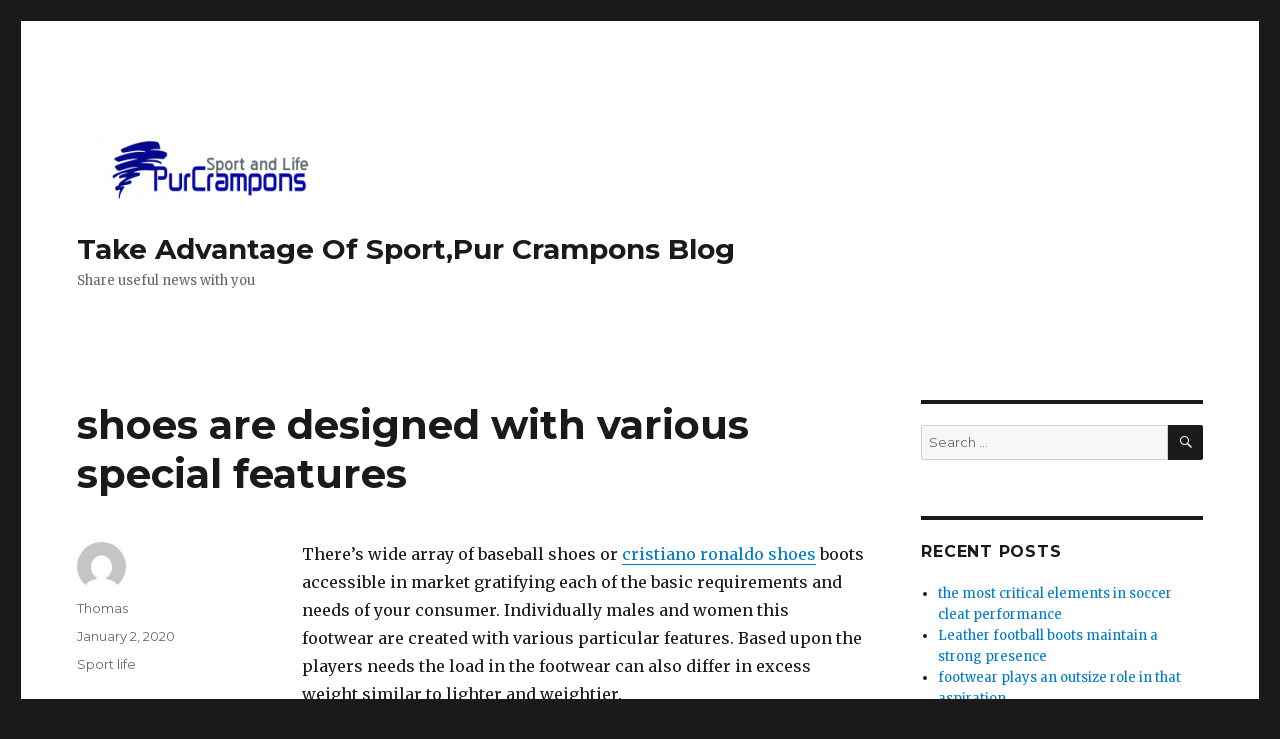

--- FILE ---
content_type: text/html; charset=UTF-8
request_url: https://www.purcrampons.com/shoes-are-designed-with-various-special-features/
body_size: 6687
content:
<!DOCTYPE html>
<html lang="en-US" class="no-js">
<head>
	<meta charset="UTF-8">
	<meta name="viewport" content="width=device-width, initial-scale=1">
	<link rel="profile" href="https://gmpg.org/xfn/11">
		<link rel="pingback" href="https://www.purcrampons.com/xmlrpc.php">
		<script>(function(html){html.className = html.className.replace(/\bno-js\b/,'js')})(document.documentElement);</script>
<title>shoes are designed with various special features &#8211; Take Advantage Of Sport,Pur Crampons Blog</title>
<link rel='dns-prefetch' href='//fonts.googleapis.com' />
<link rel='dns-prefetch' href='//s.w.org' />
<link rel="alternate" type="application/rss+xml" title="Take Advantage Of Sport,Pur Crampons Blog &raquo; Feed" href="https://www.purcrampons.com/feed/" />
<link rel="alternate" type="application/rss+xml" title="Take Advantage Of Sport,Pur Crampons Blog &raquo; Comments Feed" href="https://www.purcrampons.com/comments/feed/" />
<link rel="alternate" type="application/rss+xml" title="Take Advantage Of Sport,Pur Crampons Blog &raquo; shoes are designed with various special features Comments Feed" href="https://www.purcrampons.com/shoes-are-designed-with-various-special-features/feed/" />
		<script type="text/javascript">
			window._wpemojiSettings = {"baseUrl":"https:\/\/s.w.org\/images\/core\/emoji\/11\/72x72\/","ext":".png","svgUrl":"https:\/\/s.w.org\/images\/core\/emoji\/11\/svg\/","svgExt":".svg","source":{"concatemoji":"https:\/\/www.purcrampons.com\/wp-includes\/js\/wp-emoji-release.min.js?ver=4.9.26"}};
			!function(e,a,t){var n,r,o,i=a.createElement("canvas"),p=i.getContext&&i.getContext("2d");function s(e,t){var a=String.fromCharCode;p.clearRect(0,0,i.width,i.height),p.fillText(a.apply(this,e),0,0);e=i.toDataURL();return p.clearRect(0,0,i.width,i.height),p.fillText(a.apply(this,t),0,0),e===i.toDataURL()}function c(e){var t=a.createElement("script");t.src=e,t.defer=t.type="text/javascript",a.getElementsByTagName("head")[0].appendChild(t)}for(o=Array("flag","emoji"),t.supports={everything:!0,everythingExceptFlag:!0},r=0;r<o.length;r++)t.supports[o[r]]=function(e){if(!p||!p.fillText)return!1;switch(p.textBaseline="top",p.font="600 32px Arial",e){case"flag":return s([55356,56826,55356,56819],[55356,56826,8203,55356,56819])?!1:!s([55356,57332,56128,56423,56128,56418,56128,56421,56128,56430,56128,56423,56128,56447],[55356,57332,8203,56128,56423,8203,56128,56418,8203,56128,56421,8203,56128,56430,8203,56128,56423,8203,56128,56447]);case"emoji":return!s([55358,56760,9792,65039],[55358,56760,8203,9792,65039])}return!1}(o[r]),t.supports.everything=t.supports.everything&&t.supports[o[r]],"flag"!==o[r]&&(t.supports.everythingExceptFlag=t.supports.everythingExceptFlag&&t.supports[o[r]]);t.supports.everythingExceptFlag=t.supports.everythingExceptFlag&&!t.supports.flag,t.DOMReady=!1,t.readyCallback=function(){t.DOMReady=!0},t.supports.everything||(n=function(){t.readyCallback()},a.addEventListener?(a.addEventListener("DOMContentLoaded",n,!1),e.addEventListener("load",n,!1)):(e.attachEvent("onload",n),a.attachEvent("onreadystatechange",function(){"complete"===a.readyState&&t.readyCallback()})),(n=t.source||{}).concatemoji?c(n.concatemoji):n.wpemoji&&n.twemoji&&(c(n.twemoji),c(n.wpemoji)))}(window,document,window._wpemojiSettings);
		</script>
		<style type="text/css">
img.wp-smiley,
img.emoji {
	display: inline !important;
	border: none !important;
	box-shadow: none !important;
	height: 1em !important;
	width: 1em !important;
	margin: 0 .07em !important;
	vertical-align: -0.1em !important;
	background: none !important;
	padding: 0 !important;
}
</style>
<link rel='stylesheet' id='twentysixteen-fonts-css'  href='https://fonts.googleapis.com/css?family=Merriweather%3A400%2C700%2C900%2C400italic%2C700italic%2C900italic%7CMontserrat%3A400%2C700%7CInconsolata%3A400&#038;subset=latin%2Clatin-ext' type='text/css' media='all' />
<link rel='stylesheet' id='genericons-css'  href='https://www.purcrampons.com/wp-content/themes/twentysixteen/genericons/genericons.css?ver=3.4.1' type='text/css' media='all' />
<link rel='stylesheet' id='twentysixteen-style-css'  href='https://www.purcrampons.com/wp-content/themes/twentysixteen/style.css?ver=4.9.26' type='text/css' media='all' />
<!--[if lt IE 10]>
<link rel='stylesheet' id='twentysixteen-ie-css'  href='https://www.purcrampons.com/wp-content/themes/twentysixteen/css/ie.css?ver=20160816' type='text/css' media='all' />
<![endif]-->
<!--[if lt IE 9]>
<link rel='stylesheet' id='twentysixteen-ie8-css'  href='https://www.purcrampons.com/wp-content/themes/twentysixteen/css/ie8.css?ver=20160816' type='text/css' media='all' />
<![endif]-->
<!--[if lt IE 8]>
<link rel='stylesheet' id='twentysixteen-ie7-css'  href='https://www.purcrampons.com/wp-content/themes/twentysixteen/css/ie7.css?ver=20160816' type='text/css' media='all' />
<![endif]-->
<!--[if lt IE 9]>
<script type='text/javascript' src='https://www.purcrampons.com/wp-content/themes/twentysixteen/js/html5.js?ver=3.7.3'></script>
<![endif]-->
<script type='text/javascript' src='https://www.purcrampons.com/wp-includes/js/jquery/jquery.js?ver=1.12.4'></script>
<script type='text/javascript' src='https://www.purcrampons.com/wp-includes/js/jquery/jquery-migrate.min.js?ver=1.4.1'></script>
<link rel='https://api.w.org/' href='https://www.purcrampons.com/wp-json/' />
<link rel="EditURI" type="application/rsd+xml" title="RSD" href="https://www.purcrampons.com/xmlrpc.php?rsd" />
<link rel="wlwmanifest" type="application/wlwmanifest+xml" href="https://www.purcrampons.com/wp-includes/wlwmanifest.xml" /> 
<link rel='prev' title='shoes  with moderate cushioning and ankle support' href='https://www.purcrampons.com/shoes-with-moderate-cushioning-and-ankle-support/' />
<link rel='next' title='different shoes for different age groups' href='https://www.purcrampons.com/different-shoes-for-different-age-groups/' />
<meta name="generator" content="WordPress 4.9.26" />
<link rel="canonical" href="https://www.purcrampons.com/shoes-are-designed-with-various-special-features/" />
<link rel='shortlink' href='https://www.purcrampons.com/?p=2247' />
<link rel="alternate" type="application/json+oembed" href="https://www.purcrampons.com/wp-json/oembed/1.0/embed?url=https%3A%2F%2Fwww.purcrampons.com%2Fshoes-are-designed-with-various-special-features%2F" />
<link rel="alternate" type="text/xml+oembed" href="https://www.purcrampons.com/wp-json/oembed/1.0/embed?url=https%3A%2F%2Fwww.purcrampons.com%2Fshoes-are-designed-with-various-special-features%2F&#038;format=xml" />
		<style type="text/css">.recentcomments a{display:inline !important;padding:0 !important;margin:0 !important;}</style>
		<link rel="icon" href="https://www.purcrampons.com/wp-content/uploads/2018/03/cropped-pur-32x32.png" sizes="32x32" />
<link rel="icon" href="https://www.purcrampons.com/wp-content/uploads/2018/03/cropped-pur-192x192.png" sizes="192x192" />
<link rel="apple-touch-icon-precomposed" href="https://www.purcrampons.com/wp-content/uploads/2018/03/cropped-pur-180x180.png" />
<meta name="msapplication-TileImage" content="https://www.purcrampons.com/wp-content/uploads/2018/03/cropped-pur-270x270.png" />
</head>

<body data-rsssl=1 class="post-template-default single single-post postid-2247 single-format-standard wp-custom-logo">
<div id="page" class="site">
	<div class="site-inner">
		<a class="skip-link screen-reader-text" href="#content">Skip to content</a>

		<header id="masthead" class="site-header" role="banner">
			<div class="site-header-main">
				<div class="site-branding">
					<a href="https://www.purcrampons.com/" class="custom-logo-link" rel="home" itemprop="url"><img width="240" height="85" src="https://www.purcrampons.com/wp-content/uploads/2018/03/cropped-logo.png" class="custom-logo" alt="Take Advantage Of Sport,Pur Crampons Blog" itemprop="logo" /></a>
											<p class="site-title"><a href="https://www.purcrampons.com/" rel="home">Take Advantage Of Sport,Pur Crampons Blog</a></p>
											<p class="site-description">Share useful news with you</p>
									</div><!-- .site-branding -->

							</div><!-- .site-header-main -->

					</header><!-- .site-header -->

		<div id="content" class="site-content">

<div id="primary" class="content-area">
	<main id="main" class="site-main" role="main">
		
<article id="post-2247" class="post-2247 post type-post status-publish format-standard hentry category-sport-life">
	<header class="entry-header">
		<h1 class="entry-title">shoes are designed with various special features</h1>	</header><!-- .entry-header -->

	
	
	<div class="entry-content">
		<p>There&#8217;s wide array of baseball shoes or <a href="http://www.hotsalemercurial.com">cristiano ronaldo shoes</a> boots accessible in market gratifying each of the basic requirements and needs of your consumer. Individually males and women this footwear are created with various particular features. Based upon the players needs the load in the footwear can also differ in excess weight similar to lighter and weightier.</p>
<p>Footwear participate in part for virtually any sportsperson&#8217;s existence for leaping and also operating activities. In every 2nd your body can a variety of features similar to converting, turning and so forth therefore you should make use of good quality shoes to guide a harmless existence inside the society. While troopers need a weapon, the fundamental dependence on basketball people could be the golf ball sneakers. Because it is challenging to play hockey without correct shoes or boots.</p>
<p>These footwear will be the superior design and improvement in comparison to running sneakers. While playing on hard floorboards, one needs to get a form of shoe that would provide better grip forefoot and heel. Picking good baseball sneakers makes certain so it helps in numerous moves or perhaps action within the baseball court docket. Whilst taking part in golf ball you have to maintain their toes confined to get over modest mishaps arising because of jumping, working along with other routines.</p>
<p>Inside marketplace there exists individual area available for kids and adult. The very best brand name obtainable in retailers which is inexpensive is Asics Basketball sneakers which are convenient and strong. The main problem with using asics gift basket soccer ball footwear <a href="https://www.sharemercurial.com/">mercurial cleats</a> is it just isn&#8217;t an excellent brand appropriate or recommended for specialist Golf ball gamers. Couple of a good idea finest makes on offer are : Adidas, Nike as well as A1basketball that amounted to far more; while it&#8217;s dearer it gives far better functionality, longevity, steadiness and also help. The best as well as primary company associated with baseball shoes or boots will be Nike that offers wide variety of footwear readily available for kids and adults both for men and women.</p>
	</div><!-- .entry-content -->

	<footer class="entry-footer">
		<span class="byline"><span class="author vcard"><img alt='' src='https://secure.gravatar.com/avatar/cae1e8d0fda8a3391c8ad13e921f9556?s=49&#038;d=mm&#038;r=g' srcset='https://secure.gravatar.com/avatar/cae1e8d0fda8a3391c8ad13e921f9556?s=98&#038;d=mm&#038;r=g 2x' class='avatar avatar-49 photo' height='49' width='49' /><span class="screen-reader-text">Author </span> <a class="url fn n" href="https://www.purcrampons.com/author/thomas-chambon/">Thomas</a></span></span><span class="posted-on"><span class="screen-reader-text">Posted on </span><a href="https://www.purcrampons.com/shoes-are-designed-with-various-special-features/" rel="bookmark"><time class="entry-date published updated" datetime="2020-01-02T01:33:43+00:00">January 2, 2020</time></a></span><span class="cat-links"><span class="screen-reader-text">Categories </span><a href="https://www.purcrampons.com/category/sport-life/" rel="category tag">Sport life</a></span>			</footer><!-- .entry-footer -->
</article><!-- #post-## -->

	<nav class="navigation post-navigation" role="navigation">
		<h2 class="screen-reader-text">Post navigation</h2>
		<div class="nav-links"><div class="nav-previous"><a href="https://www.purcrampons.com/shoes-with-moderate-cushioning-and-ankle-support/" rel="prev"><span class="meta-nav" aria-hidden="true">Previous</span> <span class="screen-reader-text">Previous post:</span> <span class="post-title">shoes  with moderate cushioning and ankle support</span></a></div><div class="nav-next"><a href="https://www.purcrampons.com/different-shoes-for-different-age-groups/" rel="next"><span class="meta-nav" aria-hidden="true">Next</span> <span class="screen-reader-text">Next post:</span> <span class="post-title">different shoes for different age groups</span></a></div></div>
	</nav>
	</main><!-- .site-main -->

	
</div><!-- .content-area -->


	<aside id="secondary" class="sidebar widget-area" role="complementary">
		<section id="search-2" class="widget widget_search">
<form role="search" method="get" class="search-form" action="https://www.purcrampons.com/">
	<label>
		<span class="screen-reader-text">Search for:</span>
		<input type="search" class="search-field" placeholder="Search &hellip;" value="" name="s" />
	</label>
	<button type="submit" class="search-submit"><span class="screen-reader-text">Search</span></button>
</form>
</section>		<section id="recent-posts-2" class="widget widget_recent_entries">		<h2 class="widget-title">Recent Posts</h2>		<ul>
											<li>
					<a href="https://www.purcrampons.com/the-most-critical-elements-in-soccer-cleat-performance/">the most critical elements in soccer cleat performance</a>
									</li>
											<li>
					<a href="https://www.purcrampons.com/leather-football-boots-maintain-a-strong-presence/">Leather football boots maintain a strong presence</a>
									</li>
											<li>
					<a href="https://www.purcrampons.com/footwear-plays-an-outsize-role-in-that-aspiration/">footwear plays an outsize role in that aspiration</a>
									</li>
											<li>
					<a href="https://www.purcrampons.com/nike-mercurial-vapor-line-has-always-represented-pure-speed/">Nike Mercurial Vapor line has always represented pure speed</a>
									</li>
											<li>
					<a href="https://www.purcrampons.com/a-simple-boot-hides-layers-of-calibrated-stiffness/">a simple boot hides layers of calibrated stiffness</a>
									</li>
					</ul>
		</section><section id="recent-comments-2" class="widget widget_recent_comments"><h2 class="widget-title">Recent Comments</h2><ul id="recentcomments"></ul></section><section id="archives-2" class="widget widget_archive"><h2 class="widget-title">Archives</h2>		<ul>
			<li><a href='https://www.purcrampons.com/2026/01/'>January 2026</a></li>
	<li><a href='https://www.purcrampons.com/2025/12/'>December 2025</a></li>
	<li><a href='https://www.purcrampons.com/2025/11/'>November 2025</a></li>
	<li><a href='https://www.purcrampons.com/2025/10/'>October 2025</a></li>
	<li><a href='https://www.purcrampons.com/2025/09/'>September 2025</a></li>
	<li><a href='https://www.purcrampons.com/2025/08/'>August 2025</a></li>
	<li><a href='https://www.purcrampons.com/2025/07/'>July 2025</a></li>
	<li><a href='https://www.purcrampons.com/2025/06/'>June 2025</a></li>
	<li><a href='https://www.purcrampons.com/2025/05/'>May 2025</a></li>
	<li><a href='https://www.purcrampons.com/2025/04/'>April 2025</a></li>
	<li><a href='https://www.purcrampons.com/2025/03/'>March 2025</a></li>
	<li><a href='https://www.purcrampons.com/2025/02/'>February 2025</a></li>
	<li><a href='https://www.purcrampons.com/2025/01/'>January 2025</a></li>
	<li><a href='https://www.purcrampons.com/2024/12/'>December 2024</a></li>
	<li><a href='https://www.purcrampons.com/2024/11/'>November 2024</a></li>
	<li><a href='https://www.purcrampons.com/2024/10/'>October 2024</a></li>
	<li><a href='https://www.purcrampons.com/2024/09/'>September 2024</a></li>
	<li><a href='https://www.purcrampons.com/2024/08/'>August 2024</a></li>
	<li><a href='https://www.purcrampons.com/2024/07/'>July 2024</a></li>
	<li><a href='https://www.purcrampons.com/2024/06/'>June 2024</a></li>
	<li><a href='https://www.purcrampons.com/2024/05/'>May 2024</a></li>
	<li><a href='https://www.purcrampons.com/2024/04/'>April 2024</a></li>
	<li><a href='https://www.purcrampons.com/2024/03/'>March 2024</a></li>
	<li><a href='https://www.purcrampons.com/2024/02/'>February 2024</a></li>
	<li><a href='https://www.purcrampons.com/2024/01/'>January 2024</a></li>
	<li><a href='https://www.purcrampons.com/2023/12/'>December 2023</a></li>
	<li><a href='https://www.purcrampons.com/2023/11/'>November 2023</a></li>
	<li><a href='https://www.purcrampons.com/2023/10/'>October 2023</a></li>
	<li><a href='https://www.purcrampons.com/2023/09/'>September 2023</a></li>
	<li><a href='https://www.purcrampons.com/2023/08/'>August 2023</a></li>
	<li><a href='https://www.purcrampons.com/2023/07/'>July 2023</a></li>
	<li><a href='https://www.purcrampons.com/2023/06/'>June 2023</a></li>
	<li><a href='https://www.purcrampons.com/2023/05/'>May 2023</a></li>
	<li><a href='https://www.purcrampons.com/2023/04/'>April 2023</a></li>
	<li><a href='https://www.purcrampons.com/2023/03/'>March 2023</a></li>
	<li><a href='https://www.purcrampons.com/2023/02/'>February 2023</a></li>
	<li><a href='https://www.purcrampons.com/2023/01/'>January 2023</a></li>
	<li><a href='https://www.purcrampons.com/2022/12/'>December 2022</a></li>
	<li><a href='https://www.purcrampons.com/2022/11/'>November 2022</a></li>
	<li><a href='https://www.purcrampons.com/2022/10/'>October 2022</a></li>
	<li><a href='https://www.purcrampons.com/2022/09/'>September 2022</a></li>
	<li><a href='https://www.purcrampons.com/2022/08/'>August 2022</a></li>
	<li><a href='https://www.purcrampons.com/2022/07/'>July 2022</a></li>
	<li><a href='https://www.purcrampons.com/2022/06/'>June 2022</a></li>
	<li><a href='https://www.purcrampons.com/2022/05/'>May 2022</a></li>
	<li><a href='https://www.purcrampons.com/2022/04/'>April 2022</a></li>
	<li><a href='https://www.purcrampons.com/2022/03/'>March 2022</a></li>
	<li><a href='https://www.purcrampons.com/2022/02/'>February 2022</a></li>
	<li><a href='https://www.purcrampons.com/2022/01/'>January 2022</a></li>
	<li><a href='https://www.purcrampons.com/2021/12/'>December 2021</a></li>
	<li><a href='https://www.purcrampons.com/2021/11/'>November 2021</a></li>
	<li><a href='https://www.purcrampons.com/2021/10/'>October 2021</a></li>
	<li><a href='https://www.purcrampons.com/2021/09/'>September 2021</a></li>
	<li><a href='https://www.purcrampons.com/2021/08/'>August 2021</a></li>
	<li><a href='https://www.purcrampons.com/2021/07/'>July 2021</a></li>
	<li><a href='https://www.purcrampons.com/2021/06/'>June 2021</a></li>
	<li><a href='https://www.purcrampons.com/2021/05/'>May 2021</a></li>
	<li><a href='https://www.purcrampons.com/2021/04/'>April 2021</a></li>
	<li><a href='https://www.purcrampons.com/2021/03/'>March 2021</a></li>
	<li><a href='https://www.purcrampons.com/2021/02/'>February 2021</a></li>
	<li><a href='https://www.purcrampons.com/2021/01/'>January 2021</a></li>
	<li><a href='https://www.purcrampons.com/2020/12/'>December 2020</a></li>
	<li><a href='https://www.purcrampons.com/2020/11/'>November 2020</a></li>
	<li><a href='https://www.purcrampons.com/2020/10/'>October 2020</a></li>
	<li><a href='https://www.purcrampons.com/2020/09/'>September 2020</a></li>
	<li><a href='https://www.purcrampons.com/2020/08/'>August 2020</a></li>
	<li><a href='https://www.purcrampons.com/2020/07/'>July 2020</a></li>
	<li><a href='https://www.purcrampons.com/2020/06/'>June 2020</a></li>
	<li><a href='https://www.purcrampons.com/2020/05/'>May 2020</a></li>
	<li><a href='https://www.purcrampons.com/2020/04/'>April 2020</a></li>
	<li><a href='https://www.purcrampons.com/2020/03/'>March 2020</a></li>
	<li><a href='https://www.purcrampons.com/2020/02/'>February 2020</a></li>
	<li><a href='https://www.purcrampons.com/2020/01/'>January 2020</a></li>
	<li><a href='https://www.purcrampons.com/2019/12/'>December 2019</a></li>
	<li><a href='https://www.purcrampons.com/2019/11/'>November 2019</a></li>
	<li><a href='https://www.purcrampons.com/2019/10/'>October 2019</a></li>
	<li><a href='https://www.purcrampons.com/2019/09/'>September 2019</a></li>
	<li><a href='https://www.purcrampons.com/2019/08/'>August 2019</a></li>
	<li><a href='https://www.purcrampons.com/2019/07/'>July 2019</a></li>
	<li><a href='https://www.purcrampons.com/2019/06/'>June 2019</a></li>
	<li><a href='https://www.purcrampons.com/2019/05/'>May 2019</a></li>
	<li><a href='https://www.purcrampons.com/2019/04/'>April 2019</a></li>
	<li><a href='https://www.purcrampons.com/2019/03/'>March 2019</a></li>
	<li><a href='https://www.purcrampons.com/2019/02/'>February 2019</a></li>
	<li><a href='https://www.purcrampons.com/2019/01/'>January 2019</a></li>
	<li><a href='https://www.purcrampons.com/2018/12/'>December 2018</a></li>
	<li><a href='https://www.purcrampons.com/2018/11/'>November 2018</a></li>
	<li><a href='https://www.purcrampons.com/2018/10/'>October 2018</a></li>
	<li><a href='https://www.purcrampons.com/2018/09/'>September 2018</a></li>
	<li><a href='https://www.purcrampons.com/2018/08/'>August 2018</a></li>
	<li><a href='https://www.purcrampons.com/2018/07/'>July 2018</a></li>
	<li><a href='https://www.purcrampons.com/2018/06/'>June 2018</a></li>
	<li><a href='https://www.purcrampons.com/2018/05/'>May 2018</a></li>
	<li><a href='https://www.purcrampons.com/2018/04/'>April 2018</a></li>
	<li><a href='https://www.purcrampons.com/2018/03/'>March 2018</a></li>
		</ul>
		</section><section id="categories-2" class="widget widget_categories"><h2 class="widget-title">Categories</h2>		<ul>
	<li class="cat-item cat-item-7"><a href="https://www.purcrampons.com/category/sport-items/" title="Share some sport items and useful soccer news.">Sport items</a>
</li>
	<li class="cat-item cat-item-1"><a href="https://www.purcrampons.com/category/sport-life/" title="Good sport items and shoes you need to know">Sport life</a>
</li>
		</ul>
</section><section id="meta-2" class="widget widget_meta"><h2 class="widget-title">Meta</h2>			<ul>
						<li><a href="https://www.purcrampons.com/fc0891/">Log in</a></li>
			<li><a href="https://www.purcrampons.com/feed/">Entries <abbr title="Really Simple Syndication">RSS</abbr></a></li>
			<li><a href="https://www.purcrampons.com/comments/feed/">Comments <abbr title="Really Simple Syndication">RSS</abbr></a></li>
			<li><a href="https://wordpress.org/" title="Powered by WordPress, state-of-the-art semantic personal publishing platform.">WordPress.org</a></li>			</ul>
			</section><section id="tag_cloud-2" class="widget widget_tag_cloud"><h2 class="widget-title">Tags</h2><div class="tagcloud"><ul class='wp-tag-cloud' role='list'>
	<li><a href="https://www.purcrampons.com/tag/ankle-boots/" class="tag-cloud-link tag-link-38 tag-link-position-1" style="font-size: 1em;">Ankle boots</a></li>
	<li><a href="https://www.purcrampons.com/tag/boot-styles/" class="tag-cloud-link tag-link-41 tag-link-position-2" style="font-size: 1em;">boot styles</a></li>
	<li><a href="https://www.purcrampons.com/tag/botas-de-futbol-mercurial/" class="tag-cloud-link tag-link-69 tag-link-position-3" style="font-size: 1em;">botas de futbol mercurial</a></li>
	<li><a href="https://www.purcrampons.com/tag/botas-nike-mercurial/" class="tag-cloud-link tag-link-10 tag-link-position-4" style="font-size: 1em;">botas nike mercurial</a></li>
	<li><a href="https://www.purcrampons.com/tag/botines-de-futbol-nike/" class="tag-cloud-link tag-link-59 tag-link-position-5" style="font-size: 1em;">botines de futbol nike</a></li>
	<li><a href="https://www.purcrampons.com/tag/botines-futbol-nike/" class="tag-cloud-link tag-link-55 tag-link-position-6" style="font-size: 1em;">botines futbol nike</a></li>
	<li><a href="https://www.purcrampons.com/tag/chaussure-de-foot-magista/" class="tag-cloud-link tag-link-6 tag-link-position-7" style="font-size: 1em;">chaussure de foot magista</a></li>
	<li><a href="https://www.purcrampons.com/tag/cheap-soccer-cleats/" class="tag-cloud-link tag-link-191 tag-link-position-8" style="font-size: 1em;">cheap soccer cleats</a></li>
	<li><a href="https://www.purcrampons.com/tag/climbing-footwear/" class="tag-cloud-link tag-link-150 tag-link-position-9" style="font-size: 1em;">climbing footwear</a></li>
	<li><a href="https://www.purcrampons.com/tag/comfort-shoes/" class="tag-cloud-link tag-link-146 tag-link-position-10" style="font-size: 1em;">comfort shoes</a></li>
	<li><a href="https://www.purcrampons.com/tag/cristiano-ronaldo-cleats/" class="tag-cloud-link tag-link-211 tag-link-position-11" style="font-size: 1em;">cristiano ronaldo cleats</a></li>
	<li><a href="https://www.purcrampons.com/tag/dancing-shoes/" class="tag-cloud-link tag-link-148 tag-link-position-12" style="font-size: 1em;">dancing shoes</a></li>
	<li><a href="https://www.purcrampons.com/tag/fit-shoes/" class="tag-cloud-link tag-link-137 tag-link-position-13" style="font-size: 1em;">fit shoes</a></li>
	<li><a href="https://www.purcrampons.com/tag/football-boots/" class="tag-cloud-link tag-link-53 tag-link-position-14" style="font-size: 1em;">football boots</a></li>
	<li><a href="https://www.purcrampons.com/tag/football-equipment/" class="tag-cloud-link tag-link-40 tag-link-position-15" style="font-size: 1em;">football equipment</a></li>
	<li><a href="https://www.purcrampons.com/tag/hypervenom-pas-cher/" class="tag-cloud-link tag-link-132 tag-link-position-16" style="font-size: 1em;">hypervenom pas cher</a></li>
	<li><a href="https://www.purcrampons.com/tag/indoor-soccer/" class="tag-cloud-link tag-link-165 tag-link-position-17" style="font-size: 1em;">indoor soccer</a></li>
	<li><a href="https://www.purcrampons.com/tag/indoor-soccer-shoes/" class="tag-cloud-link tag-link-115 tag-link-position-18" style="font-size: 1em;">indoor soccer shoes</a></li>
	<li><a href="https://www.purcrampons.com/tag/magista-obra-pas-cher/" class="tag-cloud-link tag-link-184 tag-link-position-19" style="font-size: 1em;">magista obra pas cher</a></li>
	<li><a href="https://www.purcrampons.com/tag/natural-leather-boots/" class="tag-cloud-link tag-link-50 tag-link-position-20" style="font-size: 1em;">natural leather boots</a></li>
	<li><a href="https://www.purcrampons.com/tag/new-soccer-cleats/" class="tag-cloud-link tag-link-230 tag-link-position-21" style="font-size: 1em;">new soccer cleats</a></li>
	<li><a href="https://www.purcrampons.com/tag/nike-mercurial-superfly/" class="tag-cloud-link tag-link-226 tag-link-position-22" style="font-size: 1em;">nike mercurial superfly</a></li>
	<li><a href="https://www.purcrampons.com/tag/nike-shoes/" class="tag-cloud-link tag-link-209 tag-link-position-23" style="font-size: 1em;">nike shoes</a></li>
	<li><a href="https://www.purcrampons.com/tag/nuove-scarpe-da-calcio/" class="tag-cloud-link tag-link-61 tag-link-position-24" style="font-size: 1em;">nuove scarpe da calcio</a></li>
	<li><a href="https://www.purcrampons.com/tag/platform-shoes/" class="tag-cloud-link tag-link-138 tag-link-position-25" style="font-size: 1em;">platform shoes</a></li>
	<li><a href="https://www.purcrampons.com/tag/safety-footwear/" class="tag-cloud-link tag-link-15 tag-link-position-26" style="font-size: 1em;">safety footwear</a></li>
	<li><a href="https://www.purcrampons.com/tag/scarpe-calcio-hypervenom/" class="tag-cloud-link tag-link-182 tag-link-position-27" style="font-size: 1em;">scarpe calcio hypervenom</a></li>
	<li><a href="https://www.purcrampons.com/tag/scarpe-calcio-nike/" class="tag-cloud-link tag-link-85 tag-link-position-28" style="font-size: 1em;">scarpe calcio nike</a></li>
	<li><a href="https://www.purcrampons.com/tag/scarpe-calcio-nike-mercurial/" class="tag-cloud-link tag-link-9 tag-link-position-29" style="font-size: 1em;">scarpe calcio nike mercurial</a></li>
	<li><a href="https://www.purcrampons.com/tag/scarpe-magista/" class="tag-cloud-link tag-link-116 tag-link-position-30" style="font-size: 1em;">scarpe magista</a></li>
	<li><a href="https://www.purcrampons.com/tag/scarpe-mercurial/" class="tag-cloud-link tag-link-57 tag-link-position-31" style="font-size: 1em;">scarpe mercurial</a></li>
	<li><a href="https://www.purcrampons.com/tag/sneakers-shoes/" class="tag-cloud-link tag-link-121 tag-link-position-32" style="font-size: 1em;">sneakers shoes</a></li>
	<li><a href="https://www.purcrampons.com/tag/soccer-boots/" class="tag-cloud-link tag-link-46 tag-link-position-33" style="font-size: 1em;">soccer boots</a></li>
	<li><a href="https://www.purcrampons.com/tag/soccer-footwear/" class="tag-cloud-link tag-link-119 tag-link-position-34" style="font-size: 1em;">soccer footwear</a></li>
	<li><a href="https://www.purcrampons.com/tag/soccer-shoes/" class="tag-cloud-link tag-link-103 tag-link-position-35" style="font-size: 1em;">soccer shoes</a></li>
	<li><a href="https://www.purcrampons.com/tag/sport-footwear/" class="tag-cloud-link tag-link-19 tag-link-position-36" style="font-size: 1em;">sport footwear</a></li>
	<li><a href="https://www.purcrampons.com/tag/sporting-activity/" class="tag-cloud-link tag-link-20 tag-link-position-37" style="font-size: 1em;">sporting activity</a></li>
	<li><a href="https://www.purcrampons.com/tag/sports-footwear/" class="tag-cloud-link tag-link-16 tag-link-position-38" style="font-size: 1em;">Sports footwear</a></li>
	<li><a href="https://www.purcrampons.com/tag/sport-shoes/" class="tag-cloud-link tag-link-82 tag-link-position-39" style="font-size: 1em;">sport shoes</a></li>
	<li><a href="https://www.purcrampons.com/tag/sports-shoes/" class="tag-cloud-link tag-link-30 tag-link-position-40" style="font-size: 1em;">Sports shoes</a></li>
	<li><a href="https://www.purcrampons.com/tag/stylish-shoes/" class="tag-cloud-link tag-link-94 tag-link-position-41" style="font-size: 1em;">stylish shoes</a></li>
	<li><a href="https://www.purcrampons.com/tag/tennis-shoes/" class="tag-cloud-link tag-link-90 tag-link-position-42" style="font-size: 1em;">tennis shoes</a></li>
	<li><a href="https://www.purcrampons.com/tag/training-footwear/" class="tag-cloud-link tag-link-129 tag-link-position-43" style="font-size: 1em;">training footwear</a></li>
	<li><a href="https://www.purcrampons.com/tag/training-shoes/" class="tag-cloud-link tag-link-124 tag-link-position-44" style="font-size: 1em;">training shoes</a></li>
	<li><a href="https://www.purcrampons.com/tag/wide-shoes/" class="tag-cloud-link tag-link-145 tag-link-position-45" style="font-size: 1em;">wide shoes</a></li>
</ul>
</div>
</section><section id="pages-2" class="widget widget_pages"><h2 class="widget-title">Pages</h2>		<ul>
			<li class="page_item page-item-19"><a href="https://www.purcrampons.com/about-us/">About us</a></li>
		</ul>
		</section>	</aside><!-- .sidebar .widget-area -->

		</div><!-- .site-content -->

		<footer id="colophon" class="site-footer" role="contentinfo">
			
			
			<div class="site-info">
								<span class="site-title"><a href="https://www.purcrampons.com/" rel="home">Take Advantage Of Sport,Pur Crampons Blog</a></span>
				<a href="https://wordpress.org/">Proudly powered by WordPress</a>
			</div><!-- .site-info -->
		</footer><!-- .site-footer -->
	</div><!-- .site-inner -->
</div><!-- .site -->

<script type='text/javascript' src='https://www.purcrampons.com/wp-content/themes/twentysixteen/js/skip-link-focus-fix.js?ver=20160816'></script>
<script type='text/javascript'>
/* <![CDATA[ */
var screenReaderText = {"expand":"expand child menu","collapse":"collapse child menu"};
/* ]]> */
</script>
<script type='text/javascript' src='https://www.purcrampons.com/wp-content/themes/twentysixteen/js/functions.js?ver=20160816'></script>
<script type='text/javascript' src='https://www.purcrampons.com/wp-includes/js/wp-embed.min.js?ver=4.9.26'></script>
</body>
</html>
